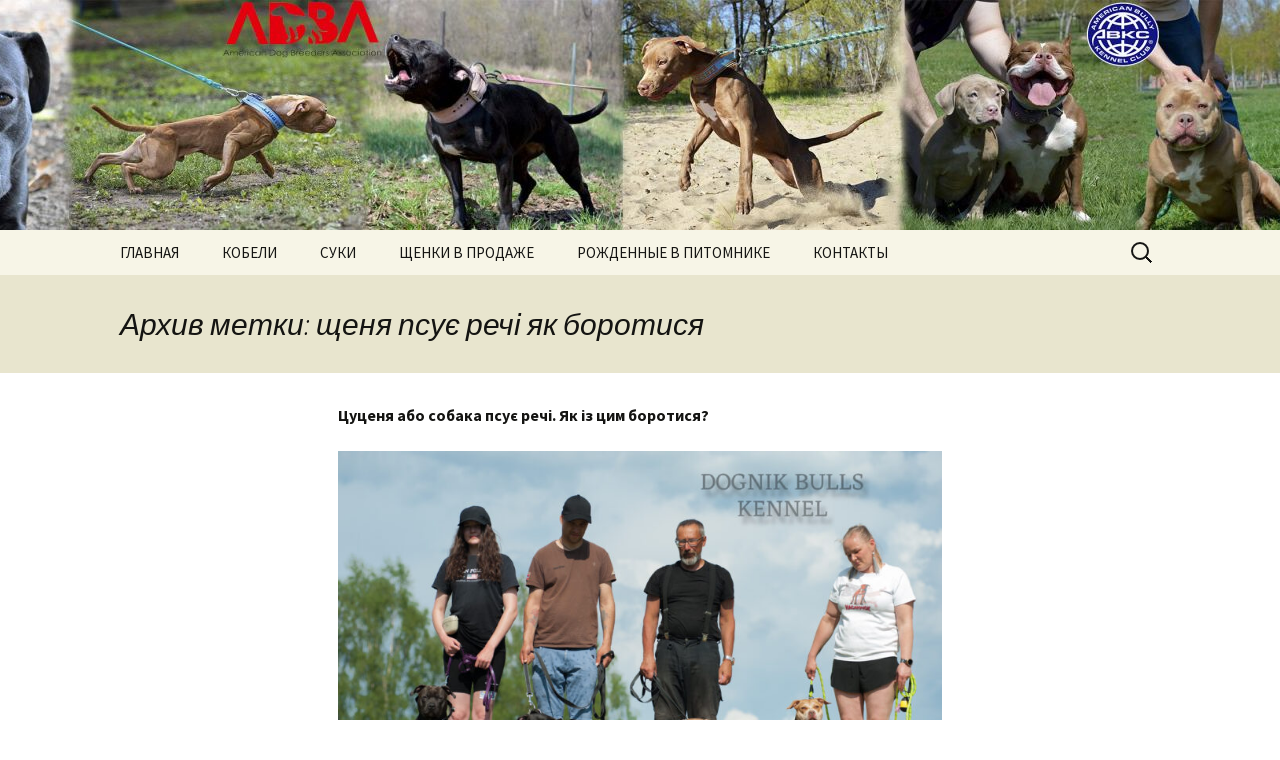

--- FILE ---
content_type: text/html; charset=UTF-8
request_url: https://dognikbulls.com/tag/shhenya-psue-rechi-yak-borotisya/
body_size: 11151
content:
<!DOCTYPE html>
<!--[if IE 7]>
<html class="ie ie7" dir="ltr" lang="ru-RU" prefix="og: https://ogp.me/ns#">
<![endif]-->
<!--[if IE 8]>
<html class="ie ie8" dir="ltr" lang="ru-RU" prefix="og: https://ogp.me/ns#">
<![endif]-->
<!--[if !(IE 7) & !(IE 8)]><!-->
<html dir="ltr" lang="ru-RU" prefix="og: https://ogp.me/ns#">
<!--<![endif]-->
<head>
	<meta charset="UTF-8">
	<meta name="viewport" content="width=device-width">
	
	<link rel="profile" href="http://gmpg.org/xfn/11">
	<link rel="pingback" href="https://dognikbulls.com/xmlrpc.php">
	<!--[if lt IE 9]>
	<script src="https://dognikbulls.com/wp-content/themes/DOGNIK_BULLS/js/html5.js"></script>
	<![endif]-->
		<style>img:is([sizes="auto" i], [sizes^="auto," i]) { contain-intrinsic-size: 3000px 1500px }</style>
	
		<!-- All in One SEO Pro 4.9.2 - aioseo.com -->
		<title>|</title>
	<meta name="robots" content="max-image-preview:large" />
	<link rel="canonical" href="https://dognikbulls.com/tag/shhenya-psue-rechi-yak-borotisya/" />
	<meta name="generator" content="All in One SEO Pro (AIOSEO) 4.9.2" />
		<meta property="og:locale" content="ru_RU" />
		<meta property="og:site_name" content="DOGNIK BULLS | Питомник американских питбультерьеров (ADBA) и американских булли (ABKC)" />
		<meta property="og:type" content="article" />
		<meta property="og:title" content="|" />
		<meta property="og:url" content="https://dognikbulls.com/tag/shhenya-psue-rechi-yak-borotisya/" />
		<meta property="article:publisher" content="https://www.facebook.com/Dognikbulls/" />
		<meta name="twitter:card" content="summary_large_image" />
		<meta name="twitter:title" content="|" />
		<script type="application/ld+json" class="aioseo-schema">
			{"@context":"https:\/\/schema.org","@graph":[{"@type":"BreadcrumbList","@id":"https:\/\/dognikbulls.com\/tag\/shhenya-psue-rechi-yak-borotisya\/#breadcrumblist","itemListElement":[{"@type":"ListItem","@id":"https:\/\/dognikbulls.com#listItem","position":1,"name":"\u0413\u043b\u0430\u0432\u043d\u0430\u044f","item":"https:\/\/dognikbulls.com","nextItem":{"@type":"ListItem","@id":"https:\/\/dognikbulls.com\/tag\/shhenya-psue-rechi-yak-borotisya\/#listItem","name":"\u0449\u0435\u043d\u044f \u043f\u0441\u0443\u0454 \u0440\u0435\u0447\u0456 \u044f\u043a \u0431\u043e\u0440\u043e\u0442\u0438\u0441\u044f"}},{"@type":"ListItem","@id":"https:\/\/dognikbulls.com\/tag\/shhenya-psue-rechi-yak-borotisya\/#listItem","position":2,"name":"\u0449\u0435\u043d\u044f \u043f\u0441\u0443\u0454 \u0440\u0435\u0447\u0456 \u044f\u043a \u0431\u043e\u0440\u043e\u0442\u0438\u0441\u044f","previousItem":{"@type":"ListItem","@id":"https:\/\/dognikbulls.com#listItem","name":"\u0413\u043b\u0430\u0432\u043d\u0430\u044f"}}]},{"@type":"CollectionPage","@id":"https:\/\/dognikbulls.com\/tag\/shhenya-psue-rechi-yak-borotisya\/#collectionpage","url":"https:\/\/dognikbulls.com\/tag\/shhenya-psue-rechi-yak-borotisya\/","name":"|","inLanguage":"ru-RU","isPartOf":{"@id":"https:\/\/dognikbulls.com\/#website"},"breadcrumb":{"@id":"https:\/\/dognikbulls.com\/tag\/shhenya-psue-rechi-yak-borotisya\/#breadcrumblist"}},{"@type":"WebSite","@id":"https:\/\/dognikbulls.com\/#website","url":"https:\/\/dognikbulls.com\/","name":"DOGNIK BULLS","description":"\u041f\u0438\u0442\u043e\u043c\u043d\u0438\u043a \u0430\u043c\u0435\u0440\u0438\u043a\u0430\u043d\u0441\u043a\u0438\u0445 \u043f\u0438\u0442\u0431\u0443\u043b\u044c\u0442\u0435\u0440\u044c\u0435\u0440\u043e\u0432 (ADBA) \u0438 \u0430\u043c\u0435\u0440\u0438\u043a\u0430\u043d\u0441\u043a\u0438\u0445 \u0431\u0443\u043b\u043b\u0438 (ABKC)","inLanguage":"ru-RU","publisher":{"@id":"https:\/\/dognikbulls.com\/#person"}}]}
		</script>
		<!-- All in One SEO Pro -->

<link rel='dns-prefetch' href='//fonts.googleapis.com' />
<link href='https://fonts.gstatic.com' crossorigin rel='preconnect' />
<link rel="alternate" type="application/rss+xml" title="DOGNIK BULLS &raquo; Лента" href="https://dognikbulls.com/feed/" />
<link rel="alternate" type="application/rss+xml" title="DOGNIK BULLS &raquo; Лента комментариев" href="https://dognikbulls.com/comments/feed/" />
<link rel="alternate" type="application/rss+xml" title="DOGNIK BULLS &raquo; Лента метки щеня псує речі як боротися" href="https://dognikbulls.com/tag/shhenya-psue-rechi-yak-borotisya/feed/" />
<script type="text/javascript">
/* <![CDATA[ */
window._wpemojiSettings = {"baseUrl":"https:\/\/s.w.org\/images\/core\/emoji\/16.0.1\/72x72\/","ext":".png","svgUrl":"https:\/\/s.w.org\/images\/core\/emoji\/16.0.1\/svg\/","svgExt":".svg","source":{"concatemoji":"https:\/\/dognikbulls.com\/wp-includes\/js\/wp-emoji-release.min.js?ver=6.8.3"}};
/*! This file is auto-generated */
!function(s,n){var o,i,e;function c(e){try{var t={supportTests:e,timestamp:(new Date).valueOf()};sessionStorage.setItem(o,JSON.stringify(t))}catch(e){}}function p(e,t,n){e.clearRect(0,0,e.canvas.width,e.canvas.height),e.fillText(t,0,0);var t=new Uint32Array(e.getImageData(0,0,e.canvas.width,e.canvas.height).data),a=(e.clearRect(0,0,e.canvas.width,e.canvas.height),e.fillText(n,0,0),new Uint32Array(e.getImageData(0,0,e.canvas.width,e.canvas.height).data));return t.every(function(e,t){return e===a[t]})}function u(e,t){e.clearRect(0,0,e.canvas.width,e.canvas.height),e.fillText(t,0,0);for(var n=e.getImageData(16,16,1,1),a=0;a<n.data.length;a++)if(0!==n.data[a])return!1;return!0}function f(e,t,n,a){switch(t){case"flag":return n(e,"\ud83c\udff3\ufe0f\u200d\u26a7\ufe0f","\ud83c\udff3\ufe0f\u200b\u26a7\ufe0f")?!1:!n(e,"\ud83c\udde8\ud83c\uddf6","\ud83c\udde8\u200b\ud83c\uddf6")&&!n(e,"\ud83c\udff4\udb40\udc67\udb40\udc62\udb40\udc65\udb40\udc6e\udb40\udc67\udb40\udc7f","\ud83c\udff4\u200b\udb40\udc67\u200b\udb40\udc62\u200b\udb40\udc65\u200b\udb40\udc6e\u200b\udb40\udc67\u200b\udb40\udc7f");case"emoji":return!a(e,"\ud83e\udedf")}return!1}function g(e,t,n,a){var r="undefined"!=typeof WorkerGlobalScope&&self instanceof WorkerGlobalScope?new OffscreenCanvas(300,150):s.createElement("canvas"),o=r.getContext("2d",{willReadFrequently:!0}),i=(o.textBaseline="top",o.font="600 32px Arial",{});return e.forEach(function(e){i[e]=t(o,e,n,a)}),i}function t(e){var t=s.createElement("script");t.src=e,t.defer=!0,s.head.appendChild(t)}"undefined"!=typeof Promise&&(o="wpEmojiSettingsSupports",i=["flag","emoji"],n.supports={everything:!0,everythingExceptFlag:!0},e=new Promise(function(e){s.addEventListener("DOMContentLoaded",e,{once:!0})}),new Promise(function(t){var n=function(){try{var e=JSON.parse(sessionStorage.getItem(o));if("object"==typeof e&&"number"==typeof e.timestamp&&(new Date).valueOf()<e.timestamp+604800&&"object"==typeof e.supportTests)return e.supportTests}catch(e){}return null}();if(!n){if("undefined"!=typeof Worker&&"undefined"!=typeof OffscreenCanvas&&"undefined"!=typeof URL&&URL.createObjectURL&&"undefined"!=typeof Blob)try{var e="postMessage("+g.toString()+"("+[JSON.stringify(i),f.toString(),p.toString(),u.toString()].join(",")+"));",a=new Blob([e],{type:"text/javascript"}),r=new Worker(URL.createObjectURL(a),{name:"wpTestEmojiSupports"});return void(r.onmessage=function(e){c(n=e.data),r.terminate(),t(n)})}catch(e){}c(n=g(i,f,p,u))}t(n)}).then(function(e){for(var t in e)n.supports[t]=e[t],n.supports.everything=n.supports.everything&&n.supports[t],"flag"!==t&&(n.supports.everythingExceptFlag=n.supports.everythingExceptFlag&&n.supports[t]);n.supports.everythingExceptFlag=n.supports.everythingExceptFlag&&!n.supports.flag,n.DOMReady=!1,n.readyCallback=function(){n.DOMReady=!0}}).then(function(){return e}).then(function(){var e;n.supports.everything||(n.readyCallback(),(e=n.source||{}).concatemoji?t(e.concatemoji):e.wpemoji&&e.twemoji&&(t(e.twemoji),t(e.wpemoji)))}))}((window,document),window._wpemojiSettings);
/* ]]> */
</script>
<style id='wp-emoji-styles-inline-css' type='text/css'>

	img.wp-smiley, img.emoji {
		display: inline !important;
		border: none !important;
		box-shadow: none !important;
		height: 1em !important;
		width: 1em !important;
		margin: 0 0.07em !important;
		vertical-align: -0.1em !important;
		background: none !important;
		padding: 0 !important;
	}
</style>
<link rel='stylesheet' id='wp-block-library-css' href='https://dognikbulls.com/wp-includes/css/dist/block-library/style.min.css?ver=6.8.3' type='text/css' media='all' />
<style id='classic-theme-styles-inline-css' type='text/css'>
/*! This file is auto-generated */
.wp-block-button__link{color:#fff;background-color:#32373c;border-radius:9999px;box-shadow:none;text-decoration:none;padding:calc(.667em + 2px) calc(1.333em + 2px);font-size:1.125em}.wp-block-file__button{background:#32373c;color:#fff;text-decoration:none}
</style>
<link rel='stylesheet' id='aioseo/css/src/vue/standalone/blocks/table-of-contents/global.scss-css' href='https://dognikbulls.com/wp-content/plugins/all-in-one-seo-pack-pro/dist/Pro/assets/css/table-of-contents/global.e90f6d47.css?ver=4.9.2' type='text/css' media='all' />
<link rel='stylesheet' id='aioseo/css/src/vue/standalone/blocks/pro/recipe/global.scss-css' href='https://dognikbulls.com/wp-content/plugins/all-in-one-seo-pack-pro/dist/Pro/assets/css/recipe/global.67a3275f.css?ver=4.9.2' type='text/css' media='all' />
<link rel='stylesheet' id='aioseo/css/src/vue/standalone/blocks/pro/product/global.scss-css' href='https://dognikbulls.com/wp-content/plugins/all-in-one-seo-pack-pro/dist/Pro/assets/css/product/global.61066cfb.css?ver=4.9.2' type='text/css' media='all' />
<link rel='stylesheet' id='wpzoom-social-icons-block-style-css' href='https://dognikbulls.com/wp-content/plugins/social-icons-widget-by-wpzoom/block/dist/style-wpzoom-social-icons.css?ver=4.5.3' type='text/css' media='all' />
<link rel='stylesheet' id='dashicons-css' href='https://dognikbulls.com/wp-includes/css/dashicons.min.css?ver=6.8.3' type='text/css' media='all' />
<link rel='stylesheet' id='wpzoom-social-icons-academicons-css' href='https://dognikbulls.com/wp-content/plugins/social-icons-widget-by-wpzoom/assets/css/academicons.min.css?ver=1767086587' type='text/css' media='all' />
<link rel='stylesheet' id='wpzoom-social-icons-socicon-css' href='https://dognikbulls.com/wp-content/plugins/social-icons-widget-by-wpzoom/assets/css/wpzoom-socicon.css?ver=1767086587' type='text/css' media='all' />
<link rel='stylesheet' id='wpzoom-social-icons-font-awesome-5-css' href='https://dognikbulls.com/wp-content/plugins/social-icons-widget-by-wpzoom/assets/css/font-awesome-5.min.css?ver=1767086587' type='text/css' media='all' />
<link rel='stylesheet' id='wpzoom-social-icons-genericons-css' href='https://dognikbulls.com/wp-content/plugins/social-icons-widget-by-wpzoom/assets/css/genericons.css?ver=1767086587' type='text/css' media='all' />
<style id='global-styles-inline-css' type='text/css'>
:root{--wp--preset--aspect-ratio--square: 1;--wp--preset--aspect-ratio--4-3: 4/3;--wp--preset--aspect-ratio--3-4: 3/4;--wp--preset--aspect-ratio--3-2: 3/2;--wp--preset--aspect-ratio--2-3: 2/3;--wp--preset--aspect-ratio--16-9: 16/9;--wp--preset--aspect-ratio--9-16: 9/16;--wp--preset--color--black: #000000;--wp--preset--color--cyan-bluish-gray: #abb8c3;--wp--preset--color--white: #ffffff;--wp--preset--color--pale-pink: #f78da7;--wp--preset--color--vivid-red: #cf2e2e;--wp--preset--color--luminous-vivid-orange: #ff6900;--wp--preset--color--luminous-vivid-amber: #fcb900;--wp--preset--color--light-green-cyan: #7bdcb5;--wp--preset--color--vivid-green-cyan: #00d084;--wp--preset--color--pale-cyan-blue: #8ed1fc;--wp--preset--color--vivid-cyan-blue: #0693e3;--wp--preset--color--vivid-purple: #9b51e0;--wp--preset--gradient--vivid-cyan-blue-to-vivid-purple: linear-gradient(135deg,rgba(6,147,227,1) 0%,rgb(155,81,224) 100%);--wp--preset--gradient--light-green-cyan-to-vivid-green-cyan: linear-gradient(135deg,rgb(122,220,180) 0%,rgb(0,208,130) 100%);--wp--preset--gradient--luminous-vivid-amber-to-luminous-vivid-orange: linear-gradient(135deg,rgba(252,185,0,1) 0%,rgba(255,105,0,1) 100%);--wp--preset--gradient--luminous-vivid-orange-to-vivid-red: linear-gradient(135deg,rgba(255,105,0,1) 0%,rgb(207,46,46) 100%);--wp--preset--gradient--very-light-gray-to-cyan-bluish-gray: linear-gradient(135deg,rgb(238,238,238) 0%,rgb(169,184,195) 100%);--wp--preset--gradient--cool-to-warm-spectrum: linear-gradient(135deg,rgb(74,234,220) 0%,rgb(151,120,209) 20%,rgb(207,42,186) 40%,rgb(238,44,130) 60%,rgb(251,105,98) 80%,rgb(254,248,76) 100%);--wp--preset--gradient--blush-light-purple: linear-gradient(135deg,rgb(255,206,236) 0%,rgb(152,150,240) 100%);--wp--preset--gradient--blush-bordeaux: linear-gradient(135deg,rgb(254,205,165) 0%,rgb(254,45,45) 50%,rgb(107,0,62) 100%);--wp--preset--gradient--luminous-dusk: linear-gradient(135deg,rgb(255,203,112) 0%,rgb(199,81,192) 50%,rgb(65,88,208) 100%);--wp--preset--gradient--pale-ocean: linear-gradient(135deg,rgb(255,245,203) 0%,rgb(182,227,212) 50%,rgb(51,167,181) 100%);--wp--preset--gradient--electric-grass: linear-gradient(135deg,rgb(202,248,128) 0%,rgb(113,206,126) 100%);--wp--preset--gradient--midnight: linear-gradient(135deg,rgb(2,3,129) 0%,rgb(40,116,252) 100%);--wp--preset--font-size--small: 13px;--wp--preset--font-size--medium: 20px;--wp--preset--font-size--large: 36px;--wp--preset--font-size--x-large: 42px;--wp--preset--spacing--20: 0.44rem;--wp--preset--spacing--30: 0.67rem;--wp--preset--spacing--40: 1rem;--wp--preset--spacing--50: 1.5rem;--wp--preset--spacing--60: 2.25rem;--wp--preset--spacing--70: 3.38rem;--wp--preset--spacing--80: 5.06rem;--wp--preset--shadow--natural: 6px 6px 9px rgba(0, 0, 0, 0.2);--wp--preset--shadow--deep: 12px 12px 50px rgba(0, 0, 0, 0.4);--wp--preset--shadow--sharp: 6px 6px 0px rgba(0, 0, 0, 0.2);--wp--preset--shadow--outlined: 6px 6px 0px -3px rgba(255, 255, 255, 1), 6px 6px rgba(0, 0, 0, 1);--wp--preset--shadow--crisp: 6px 6px 0px rgba(0, 0, 0, 1);}:where(.is-layout-flex){gap: 0.5em;}:where(.is-layout-grid){gap: 0.5em;}body .is-layout-flex{display: flex;}.is-layout-flex{flex-wrap: wrap;align-items: center;}.is-layout-flex > :is(*, div){margin: 0;}body .is-layout-grid{display: grid;}.is-layout-grid > :is(*, div){margin: 0;}:where(.wp-block-columns.is-layout-flex){gap: 2em;}:where(.wp-block-columns.is-layout-grid){gap: 2em;}:where(.wp-block-post-template.is-layout-flex){gap: 1.25em;}:where(.wp-block-post-template.is-layout-grid){gap: 1.25em;}.has-black-color{color: var(--wp--preset--color--black) !important;}.has-cyan-bluish-gray-color{color: var(--wp--preset--color--cyan-bluish-gray) !important;}.has-white-color{color: var(--wp--preset--color--white) !important;}.has-pale-pink-color{color: var(--wp--preset--color--pale-pink) !important;}.has-vivid-red-color{color: var(--wp--preset--color--vivid-red) !important;}.has-luminous-vivid-orange-color{color: var(--wp--preset--color--luminous-vivid-orange) !important;}.has-luminous-vivid-amber-color{color: var(--wp--preset--color--luminous-vivid-amber) !important;}.has-light-green-cyan-color{color: var(--wp--preset--color--light-green-cyan) !important;}.has-vivid-green-cyan-color{color: var(--wp--preset--color--vivid-green-cyan) !important;}.has-pale-cyan-blue-color{color: var(--wp--preset--color--pale-cyan-blue) !important;}.has-vivid-cyan-blue-color{color: var(--wp--preset--color--vivid-cyan-blue) !important;}.has-vivid-purple-color{color: var(--wp--preset--color--vivid-purple) !important;}.has-black-background-color{background-color: var(--wp--preset--color--black) !important;}.has-cyan-bluish-gray-background-color{background-color: var(--wp--preset--color--cyan-bluish-gray) !important;}.has-white-background-color{background-color: var(--wp--preset--color--white) !important;}.has-pale-pink-background-color{background-color: var(--wp--preset--color--pale-pink) !important;}.has-vivid-red-background-color{background-color: var(--wp--preset--color--vivid-red) !important;}.has-luminous-vivid-orange-background-color{background-color: var(--wp--preset--color--luminous-vivid-orange) !important;}.has-luminous-vivid-amber-background-color{background-color: var(--wp--preset--color--luminous-vivid-amber) !important;}.has-light-green-cyan-background-color{background-color: var(--wp--preset--color--light-green-cyan) !important;}.has-vivid-green-cyan-background-color{background-color: var(--wp--preset--color--vivid-green-cyan) !important;}.has-pale-cyan-blue-background-color{background-color: var(--wp--preset--color--pale-cyan-blue) !important;}.has-vivid-cyan-blue-background-color{background-color: var(--wp--preset--color--vivid-cyan-blue) !important;}.has-vivid-purple-background-color{background-color: var(--wp--preset--color--vivid-purple) !important;}.has-black-border-color{border-color: var(--wp--preset--color--black) !important;}.has-cyan-bluish-gray-border-color{border-color: var(--wp--preset--color--cyan-bluish-gray) !important;}.has-white-border-color{border-color: var(--wp--preset--color--white) !important;}.has-pale-pink-border-color{border-color: var(--wp--preset--color--pale-pink) !important;}.has-vivid-red-border-color{border-color: var(--wp--preset--color--vivid-red) !important;}.has-luminous-vivid-orange-border-color{border-color: var(--wp--preset--color--luminous-vivid-orange) !important;}.has-luminous-vivid-amber-border-color{border-color: var(--wp--preset--color--luminous-vivid-amber) !important;}.has-light-green-cyan-border-color{border-color: var(--wp--preset--color--light-green-cyan) !important;}.has-vivid-green-cyan-border-color{border-color: var(--wp--preset--color--vivid-green-cyan) !important;}.has-pale-cyan-blue-border-color{border-color: var(--wp--preset--color--pale-cyan-blue) !important;}.has-vivid-cyan-blue-border-color{border-color: var(--wp--preset--color--vivid-cyan-blue) !important;}.has-vivid-purple-border-color{border-color: var(--wp--preset--color--vivid-purple) !important;}.has-vivid-cyan-blue-to-vivid-purple-gradient-background{background: var(--wp--preset--gradient--vivid-cyan-blue-to-vivid-purple) !important;}.has-light-green-cyan-to-vivid-green-cyan-gradient-background{background: var(--wp--preset--gradient--light-green-cyan-to-vivid-green-cyan) !important;}.has-luminous-vivid-amber-to-luminous-vivid-orange-gradient-background{background: var(--wp--preset--gradient--luminous-vivid-amber-to-luminous-vivid-orange) !important;}.has-luminous-vivid-orange-to-vivid-red-gradient-background{background: var(--wp--preset--gradient--luminous-vivid-orange-to-vivid-red) !important;}.has-very-light-gray-to-cyan-bluish-gray-gradient-background{background: var(--wp--preset--gradient--very-light-gray-to-cyan-bluish-gray) !important;}.has-cool-to-warm-spectrum-gradient-background{background: var(--wp--preset--gradient--cool-to-warm-spectrum) !important;}.has-blush-light-purple-gradient-background{background: var(--wp--preset--gradient--blush-light-purple) !important;}.has-blush-bordeaux-gradient-background{background: var(--wp--preset--gradient--blush-bordeaux) !important;}.has-luminous-dusk-gradient-background{background: var(--wp--preset--gradient--luminous-dusk) !important;}.has-pale-ocean-gradient-background{background: var(--wp--preset--gradient--pale-ocean) !important;}.has-electric-grass-gradient-background{background: var(--wp--preset--gradient--electric-grass) !important;}.has-midnight-gradient-background{background: var(--wp--preset--gradient--midnight) !important;}.has-small-font-size{font-size: var(--wp--preset--font-size--small) !important;}.has-medium-font-size{font-size: var(--wp--preset--font-size--medium) !important;}.has-large-font-size{font-size: var(--wp--preset--font-size--large) !important;}.has-x-large-font-size{font-size: var(--wp--preset--font-size--x-large) !important;}
:where(.wp-block-post-template.is-layout-flex){gap: 1.25em;}:where(.wp-block-post-template.is-layout-grid){gap: 1.25em;}
:where(.wp-block-columns.is-layout-flex){gap: 2em;}:where(.wp-block-columns.is-layout-grid){gap: 2em;}
:root :where(.wp-block-pullquote){font-size: 1.5em;line-height: 1.6;}
</style>
<link rel='stylesheet' id='twentythirteen-fonts-css' href='https://fonts.googleapis.com/css?family=Source+Sans+Pro%3A300%2C400%2C700%2C300italic%2C400italic%2C700italic&#038;subset=latin%2Clatin-ext' type='text/css' media='all' />
<link rel='stylesheet' id='genericons-css' href='https://dognikbulls.com/wp-content/themes/DOGNIK_BULLS/genericons/genericons.css?ver=3.03' type='text/css' media='all' />
<link rel='stylesheet' id='twentythirteen-style-css' href='https://dognikbulls.com/wp-content/themes/DOGNIK_BULLS/style.css?ver=2013-07-18' type='text/css' media='all' />
<!--[if lt IE 9]>
<link rel='stylesheet' id='twentythirteen-ie-css' href='https://dognikbulls.com/wp-content/themes/DOGNIK_BULLS/css/ie.css?ver=2013-07-18' type='text/css' media='all' />
<![endif]-->
<link rel='stylesheet' id='wpzoom-social-icons-font-awesome-3-css' href='https://dognikbulls.com/wp-content/plugins/social-icons-widget-by-wpzoom/assets/css/font-awesome-3.min.css?ver=1767086587' type='text/css' media='all' />
<link rel='stylesheet' id='wpzoom-social-icons-styles-css' href='https://dognikbulls.com/wp-content/plugins/social-icons-widget-by-wpzoom/assets/css/wpzoom-social-icons-styles.css?ver=1767086587' type='text/css' media='all' />
<link rel='stylesheet' id='slb_core-css' href='https://dognikbulls.com/wp-content/plugins/simple-lightbox/client/css/app.css?ver=2.9.4' type='text/css' media='all' />
<link rel='preload' as='font'  id='wpzoom-social-icons-font-academicons-woff2-css' href='https://dognikbulls.com/wp-content/plugins/social-icons-widget-by-wpzoom/assets/font/academicons.woff2?v=1.9.2'  type='font/woff2' crossorigin />
<link rel='preload' as='font'  id='wpzoom-social-icons-font-fontawesome-3-woff2-css' href='https://dognikbulls.com/wp-content/plugins/social-icons-widget-by-wpzoom/assets/font/fontawesome-webfont.woff2?v=4.7.0'  type='font/woff2' crossorigin />
<link rel='preload' as='font'  id='wpzoom-social-icons-font-fontawesome-5-brands-woff2-css' href='https://dognikbulls.com/wp-content/plugins/social-icons-widget-by-wpzoom/assets/font/fa-brands-400.woff2'  type='font/woff2' crossorigin />
<link rel='preload' as='font'  id='wpzoom-social-icons-font-fontawesome-5-regular-woff2-css' href='https://dognikbulls.com/wp-content/plugins/social-icons-widget-by-wpzoom/assets/font/fa-regular-400.woff2'  type='font/woff2' crossorigin />
<link rel='preload' as='font'  id='wpzoom-social-icons-font-fontawesome-5-solid-woff2-css' href='https://dognikbulls.com/wp-content/plugins/social-icons-widget-by-wpzoom/assets/font/fa-solid-900.woff2'  type='font/woff2' crossorigin />
<link rel='preload' as='font'  id='wpzoom-social-icons-font-genericons-woff-css' href='https://dognikbulls.com/wp-content/plugins/social-icons-widget-by-wpzoom/assets/font/Genericons.woff'  type='font/woff' crossorigin />
<link rel='preload' as='font'  id='wpzoom-social-icons-font-socicon-woff2-css' href='https://dognikbulls.com/wp-content/plugins/social-icons-widget-by-wpzoom/assets/font/socicon.woff2?v=4.5.3'  type='font/woff2' crossorigin />
<script type="text/javascript" src="https://dognikbulls.com/wp-includes/js/jquery/jquery.min.js?ver=3.7.1" id="jquery-core-js"></script>
<script type="text/javascript" src="https://dognikbulls.com/wp-includes/js/jquery/jquery-migrate.min.js?ver=3.4.1" id="jquery-migrate-js"></script>
<link rel="https://api.w.org/" href="https://dognikbulls.com/wp-json/" /><link rel="alternate" title="JSON" type="application/json" href="https://dognikbulls.com/wp-json/wp/v2/tags/10107" /><link rel="EditURI" type="application/rsd+xml" title="RSD" href="https://dognikbulls.com/xmlrpc.php?rsd" />
<meta name="generator" content="WordPress 6.8.3" />
	<style type="text/css" id="twentythirteen-header-css">
			.site-header {
			background: url(https://dognikbulls.com/wp-content/uploads/2018/05/cropped-1-1.jpg) no-repeat scroll top;
			background-size: 1600px auto;
		}
		@media (max-width: 767px) {
			.site-header {
				background-size: 768px auto;
			}
		}
		@media (max-width: 359px) {
			.site-header {
				background-size: 360px auto;
			}
		}
			.site-title,
		.site-description {
			position: absolute;
			clip: rect(1px 1px 1px 1px); /* IE7 */
			clip: rect(1px, 1px, 1px, 1px);
		}
		</style>
	<link rel="icon" href="https://dognikbulls.com/wp-content/uploads/2019/07/cropped-IMG_20220109_171606_642-e1641892837681-32x32.jpg" sizes="32x32" />
<link rel="icon" href="https://dognikbulls.com/wp-content/uploads/2019/07/cropped-IMG_20220109_171606_642-e1641892837681-192x192.jpg" sizes="192x192" />
<link rel="apple-touch-icon" href="https://dognikbulls.com/wp-content/uploads/2019/07/cropped-IMG_20220109_171606_642-e1641892837681-180x180.jpg" />
<meta name="msapplication-TileImage" content="https://dognikbulls.com/wp-content/uploads/2019/07/cropped-IMG_20220109_171606_642-e1641892837681-270x270.jpg" />
</head>

<body class="archive tag tag-shhenya-psue-rechi-yak-borotisya tag-10107 wp-theme-DOGNIK_BULLS single-author">
	<div id="page" class="hfeed site">
		<header id="masthead" class="site-header" role="banner">
			<a class="home-link" href="https://dognikbulls.com/" title="DOGNIK BULLS" rel="home">
				<h1 class="site-title">DOGNIK BULLS</h1>
				<h2 class="site-description">Питомник американских питбультерьеров (ADBA) и американских булли (ABKC)</h2>
			</a>

			<div id="navbar" class="navbar">
				<nav id="site-navigation" class="navigation main-navigation" role="navigation">
					<button class="menu-toggle">Меню</button>
					<a class="screen-reader-text skip-link" href="#content" title="Перейти к содержимому">Перейти к содержимому</a>
					<div class="menu-menu-1-container"><ul id="primary-menu" class="nav-menu"><li id="menu-item-22" class="menu-item menu-item-type-post_type menu-item-object-page menu-item-home menu-item-22"><a href="https://dognikbulls.com/">ГЛАВНАЯ</a></li>
<li id="menu-item-87" class="menu-item menu-item-type-custom menu-item-object-custom menu-item-has-children menu-item-87"><a>КОБЕЛИ</a>
<ul class="sub-menu">
	<li id="menu-item-74" class="menu-item menu-item-type-post_type menu-item-object-page menu-item-74"><a href="https://dognikbulls.com/american-pitbullterrier-males/">Американский питбультерьер</a></li>
	<li id="menu-item-73" class="menu-item menu-item-type-post_type menu-item-object-page menu-item-73"><a href="https://dognikbulls.com/american-bully-males/">Американский булли</a></li>
</ul>
</li>
<li id="menu-item-86" class="menu-item menu-item-type-custom menu-item-object-custom menu-item-has-children menu-item-86"><a>СУКИ</a>
<ul class="sub-menu">
	<li id="menu-item-84" class="menu-item menu-item-type-post_type menu-item-object-page menu-item-84"><a href="https://dognikbulls.com/american-pitbullterrier-females/">Американский питбультерьер</a></li>
	<li id="menu-item-85" class="menu-item menu-item-type-post_type menu-item-object-page menu-item-85"><a href="https://dognikbulls.com/american-bully-females/">Американский булли</a></li>
</ul>
</li>
<li id="menu-item-204" class="menu-item menu-item-type-post_type menu-item-object-page menu-item-204"><a href="https://dognikbulls.com/breedings/">ЩЕНКИ В ПРОДАЖЕ</a></li>
<li id="menu-item-758" class="menu-item menu-item-type-post_type menu-item-object-page menu-item-758"><a href="https://dognikbulls.com/produced/">РОЖДЕННЫЕ В ПИТОМНИКЕ</a></li>
<li id="menu-item-36" class="menu-item menu-item-type-post_type menu-item-object-page menu-item-36"><a href="https://dognikbulls.com/contacts/">КОНТАКТЫ</a></li>
</ul></div>					<form role="search" method="get" class="search-form" action="https://dognikbulls.com/">
				<label>
					<span class="screen-reader-text">Найти:</span>
					<input type="search" class="search-field" placeholder="Поиск&hellip;" value="" name="s" />
				</label>
				<input type="submit" class="search-submit" value="Поиск" />
			</form>				</nav><!-- #site-navigation -->
			</div><!-- #navbar -->
		</header><!-- #masthead -->

		<div id="main" class="site-main">

	<div id="primary" class="content-area">
		<div id="content" class="site-content" role="main">

					<header class="archive-header">
				<h1 class="archive-title">Архив метки: щеня псує речі як боротися</h1>

							</header><!-- .archive-header -->

										
<article id="post-17382" class="post-17382 post type-post status-publish format-standard hentry category-home tag-konsultacziya-z-vihovannya-czuczenya tag-sobaka-psue-rechi-yak-borotisya tag-shhenya-ist-divan-yak-borotisya tag-shhenya-ist-stini-yak-viduchiti tag-shhenya-vse-grize-yak-borotisya tag-shhenya-psue-rechi-yak-borotisya">
	<header class="entry-header">
		
				<!-- <h1 class="entry-title">
			<a href="https://dognikbulls.com/czuczenya-abo-sobaka-psue-rechi-yak-iz-czim-borotisya/" rel="bookmark">Цуценя або собака псує речі. Як із цим боротися?</a>
		</h1> -->
		
	</header><!-- .entry-header -->

		<div class="entry-content">
		<p><strong>Цуценя або собака псує речі. Як із цим боротися?</strong></p>
<p><img fetchpriority="high" decoding="async" class="aligncenter size-large wp-image-17244" src="https://dognikbulls.com/wp-content/uploads/2024/05/dba22a7a-6ad4-460c-8023-0e5e439b8329-1024x636.jpeg" alt="" width="604" height="375" srcset="https://dognikbulls.com/wp-content/uploads/2024/05/dba22a7a-6ad4-460c-8023-0e5e439b8329-1024x636.jpeg 1024w, https://dognikbulls.com/wp-content/uploads/2024/05/dba22a7a-6ad4-460c-8023-0e5e439b8329-600x373.jpeg 600w, https://dognikbulls.com/wp-content/uploads/2024/05/dba22a7a-6ad4-460c-8023-0e5e439b8329-150x93.jpeg 150w, https://dognikbulls.com/wp-content/uploads/2024/05/dba22a7a-6ad4-460c-8023-0e5e439b8329-768x477.jpeg 768w, https://dognikbulls.com/wp-content/uploads/2024/05/dba22a7a-6ad4-460c-8023-0e5e439b8329-1536x955.jpeg 1536w, https://dognikbulls.com/wp-content/uploads/2024/05/dba22a7a-6ad4-460c-8023-0e5e439b8329-2048x1273.jpeg 2048w" sizes="(max-width: 604px) 100vw, 604px" /><br />
Привіт, мене звуть Veronika Voitovska. Я лікар, експерт-кінолог, зоопсихолог. А також власниця розплідника серйозних порід собак «DOGNIK BULLS» (американські пітбуль тер&#8217;єри та американські буллі). У кінології я другий десяток років. Маю 15 своїх особистих собак. 10 пітбуль тер&#8217;єрів та 5 американських буллі. А також своє розведення собак та цуценята. Я щодня консультую безліч власників собак. Завдяки моєму досвіду я допоможу і вам.<br />
Ви завели цуценя будь-якої породи (пітбультер&#8217;єр, вівчарка, ши-тцу, пудель, лабрадор і так далі) і він шкодить і псує речі? Це нормально. Я допоможу вам краще зрозуміти Вашого собаку і позбутися проблем вандалізму вдома.<br />
Часті причини, чому цуценята та собаки псують речі вдома, гризуть стіни та крадуть шкарпетки:<br />
1. Цуценя або собак не завантажено інтелектуально. Тобто мало роботи для мізків. Це можна виправити, додавши правильне розумове навантаження.<br />
2. У цуценя або собаки немає балансу нервової системи між збудженням та гальмуванням. Простіше кажучи, собака не може вчасно зупинитись після активності.<br />
3. Цуценя чи собака не вміє контролювати свої емоції за наявності подразників. Подразники це інші собаки, кішки, салюти та петарди, збирання на прогулянку, знайомі та незнайомі люди та інше.<br />
4. Також собаці може бути просто нудно. І вона починає розважати себе сама. Грає з усім, що бачить. Адже ми пам&#8217;ятаємо, що для маленького цуценя будь-яка річ, це іграшка. І ось коли цуценя грає з м&#8217;ячем, ви, хазяїне, не зацікавлені у цій грі. А коли собака взяла носок і біжить з ним, ви біжіть за нею. У голові у собаки виникає ланцюжок зв&#8217;язків: граю з носком-господар взаємодіє зі мною-це весело-треба робити так частіше.<br />
5. Також деякі цуценята та собаки серйозно псують меблі, дивани, стіни, стільці. А деякі навіть проковтують шматочки поролону з дивану, тим самим викликаючи захворювання шлунка (закупорку шлунка чи кишечника та екстрені ветеринарні операції).<br />
6. Також собаці чи цуценяті може бути страшно залишатися одному, тому він псує речі у квартирі чи будинку. Наприклад, якщо він неправильно привчений з дитинства залишатися один. Або на цуценя/собаку вплинув переїзд, зміна господаря.<br />
Як вирішити проблему, коли щеня чи доросла собака все гризе і руйнує квартиру? Записатись на консультацію до мене. Я допоможу вам зрозуміти причину, чому ваш собака гризе всі речі у квартирі. А також допоможу вирішити цю проблему.<br />
Обговоримо, як боротися з поганою поведінкою вдома та на вулиці.<br />
Запис:<br />
<span style="color: #800080;"><strong>Електронна пошта: dognikb@gmail.com</strong></span><br />
<span style="color: #800080;"><strong>Інстаграм: dognikbulls</strong></span><br />
Вартість 30 хвилин консультації = 50 євро. Я можу провести консультацію російською, англійською, українською та іспанською мовами.</p>
<p><strong>Щеня все гризе як боротися, собака псує речі як боротися, щеня їсть диван як боротися, щеня їсть стіни як відучити, консультація з виховання цуценя, щеня псує речі як боротися</strong></p>
	</div><!-- .entry-content -->
	
	<footer class="entry-meta">
		
			</footer><!-- .entry-meta -->
</article><!-- #post -->
			
			
		
		</div><!-- #content -->
	</div><!-- #primary -->

<!-- Global site tag (gtag.js) - Google Analytics -->
<script async src="https://www.googletagmanager.com/gtag/js?id=UA-112469133-1"></script>
<script>
  window.dataLayer = window.dataLayer || [];
  function gtag(){dataLayer.push(arguments);}
  gtag('js', new Date());

  gtag('config', 'UA-112469133-1');
</script>

</div><!-- #main -->
		
		<footer id="colophon" class="site-footer" role="contentinfo">
				
			<p style="text-align: center;"><strong>Питомник американских питбультерьеров и американских булли "Dognik Bulls" 2011-
			2026</strong></p>
		</footer><!-- #colophon -->
	</div><!-- #page -->

	<script type="speculationrules">
{"prefetch":[{"source":"document","where":{"and":[{"href_matches":"\/*"},{"not":{"href_matches":["\/wp-*.php","\/wp-admin\/*","\/wp-content\/uploads\/*","\/wp-content\/*","\/wp-content\/plugins\/*","\/wp-content\/themes\/DOGNIK_BULLS\/*","\/*\\?(.+)"]}},{"not":{"selector_matches":"a[rel~=\"nofollow\"]"}},{"not":{"selector_matches":".no-prefetch, .no-prefetch a"}}]},"eagerness":"conservative"}]}
</script>
<script type="module"  src="https://dognikbulls.com/wp-content/plugins/all-in-one-seo-pack-pro/dist/Pro/assets/table-of-contents.95d0dfce.js?ver=4.9.2" id="aioseo/js/src/vue/standalone/blocks/table-of-contents/frontend.js-js"></script>
<script type="text/javascript" src="https://dognikbulls.com/wp-content/themes/DOGNIK_BULLS/js/functions.js?ver=20160717" id="twentythirteen-script-js"></script>
<script type="text/javascript" src="https://dognikbulls.com/wp-content/plugins/social-icons-widget-by-wpzoom/assets/js/social-icons-widget-frontend.js?ver=1767086587" id="zoom-social-icons-widget-frontend-js"></script>
<script type="text/javascript" id="slb_context">/* <![CDATA[ */if ( !!window.jQuery ) {(function($){$(document).ready(function(){if ( !!window.SLB ) { {$.extend(SLB, {"context":["public","user_guest"]});} }})})(jQuery);}/* ]]> */</script>
</body>
</html>